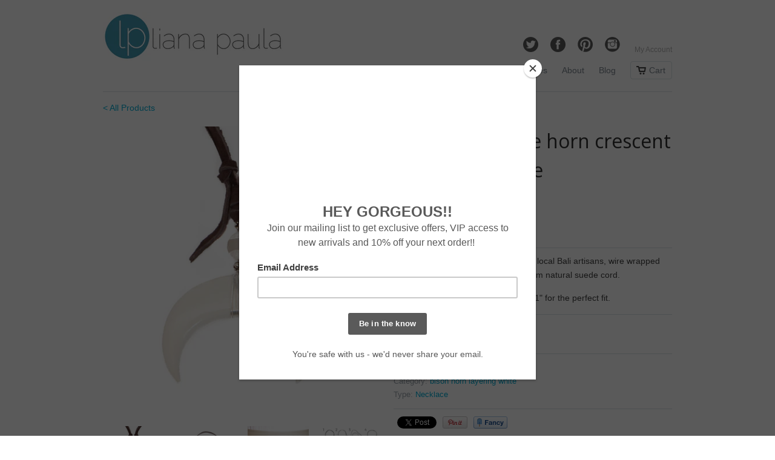

--- FILE ---
content_type: text/html; charset=utf-8
request_url: https://lianapaula.com/products/wynona-double-horn-crescent-on-suede-white
body_size: 14746
content:
<!doctype html>
<html lang="en">  
  <head>
    <meta charset="utf-8">
    <meta http-equiv="cleartype" content="on">
    <meta name="robots" content="index,follow">

    <title>
      
        &#39;wynona&#39; double horn crescent on suede - white
        
        
        | Liana Paula
      
    </title>
        
    
      <meta name="description" content="large double horn crescent pendant suspended from natural suede cord." />
    

    
      <meta name="twitter:card" content="summary">
      <meta name="twitter:site" content="@lianapjewelry">
      <meta name="twitter:creator" content="@lianapjewelry">
    

    
      <meta property="og:url" content="https://lianapaula.com/products/wynona-double-horn-crescent-on-suede-white" />
      <meta property="og:title" content="&#39;wynona&#39; double horn crescent on suede - white" />
      <meta property="og:description" content="large double horn crescent pendant suspended from natural suede cord." />
      <meta property="og:image" content="//lianapaula.com/cdn/shop/products/white-crescent-leather-cropped_medium.jpg?v=1480339076" />
      <meta property="og:type" content="product" />
      <meta property="og:price:amount" content="129.00" />
      <meta property="og:price:currency" content="USD" />
      <meta property="og:availability" content="instock" />
    
    
    <meta property="og:site_name" content="Liana Paula" />
    <meta name="author" content="Liana Paula">

    <!-- Mobile Specific Metas -->
    <meta name="HandheldFriendly" content="True">
    <meta name="MobileOptimized" content="320">
    <meta name="viewport" content="width=device-width, initial-scale=1, maximum-scale=1"> 

    <!-- Stylesheets -->
    <link href="//lianapaula.com/cdn/shop/t/2/assets/styles.css?v=35704961025598613891674755368" rel="stylesheet" type="text/css" media="all" />
    <!--[if lte IE 8]>
      <link href="//lianapaula.com/cdn/shop/t/2/assets/ie.css?v=1377029169" rel="stylesheet" type="text/css" media="all" />
    <![endif]-->
      
    <!-- Icons -->
    <link rel="shortcut icon" type="image/x-icon" href="//lianapaula.com/cdn/shop/t/2/assets/favicon.png?v=1377904538">
    <link rel="canonical" href="https://lianapaula.com/products/wynona-double-horn-crescent-on-suede-white" />

    <!-- Custom Fonts -->
    <link href='//fonts.googleapis.com/css?family=.|Open+Sans:light,normal,bold|Open+Sans:light,normal,bold|' rel='stylesheet' type='text/css'>
    
    
      
    <!-- jQuery and jQuery fallback -->
    <script src="//ajax.googleapis.com/ajax/libs/jquery/1.8.3/jquery.min.js"></script>
    <script>window.jQuery || document.write("<script src='//lianapaula.com/cdn/shop/t/2/assets/jquery-1.8.3.min.js?v=1377029170'>\x3C/script>")</script>
    <script src="//lianapaula.com/cdn/shop/t/2/assets/app.js?v=130251896850878309831454454420" type="text/javascript"></script>
    
    <script src="//lianapaula.com/cdn/shopifycloud/storefront/assets/themes_support/option_selection-b017cd28.js" type="text/javascript"></script>        
    <script>window.performance && window.performance.mark && window.performance.mark('shopify.content_for_header.start');</script><meta id="shopify-digital-wallet" name="shopify-digital-wallet" content="/2587637/digital_wallets/dialog">
<meta name="shopify-checkout-api-token" content="4ea9763a9c178948368d57059eeeb3b0">
<meta id="in-context-paypal-metadata" data-shop-id="2587637" data-venmo-supported="true" data-environment="production" data-locale="en_US" data-paypal-v4="true" data-currency="USD">
<link rel="alternate" type="application/json+oembed" href="https://lianapaula.com/products/wynona-double-horn-crescent-on-suede-white.oembed">
<script async="async" src="/checkouts/internal/preloads.js?locale=en-US"></script>
<link rel="preconnect" href="https://shop.app" crossorigin="anonymous">
<script async="async" src="https://shop.app/checkouts/internal/preloads.js?locale=en-US&shop_id=2587637" crossorigin="anonymous"></script>
<script id="shopify-features" type="application/json">{"accessToken":"4ea9763a9c178948368d57059eeeb3b0","betas":["rich-media-storefront-analytics"],"domain":"lianapaula.com","predictiveSearch":true,"shopId":2587637,"locale":"en"}</script>
<script>var Shopify = Shopify || {};
Shopify.shop = "lianapaula.myshopify.com";
Shopify.locale = "en";
Shopify.currency = {"active":"USD","rate":"1.0"};
Shopify.country = "US";
Shopify.theme = {"name":"Mobilia","id":4718693,"schema_name":null,"schema_version":null,"theme_store_id":464,"role":"main"};
Shopify.theme.handle = "null";
Shopify.theme.style = {"id":null,"handle":null};
Shopify.cdnHost = "lianapaula.com/cdn";
Shopify.routes = Shopify.routes || {};
Shopify.routes.root = "/";</script>
<script type="module">!function(o){(o.Shopify=o.Shopify||{}).modules=!0}(window);</script>
<script>!function(o){function n(){var o=[];function n(){o.push(Array.prototype.slice.apply(arguments))}return n.q=o,n}var t=o.Shopify=o.Shopify||{};t.loadFeatures=n(),t.autoloadFeatures=n()}(window);</script>
<script>
  window.ShopifyPay = window.ShopifyPay || {};
  window.ShopifyPay.apiHost = "shop.app\/pay";
  window.ShopifyPay.redirectState = null;
</script>
<script id="shop-js-analytics" type="application/json">{"pageType":"product"}</script>
<script defer="defer" async type="module" src="//lianapaula.com/cdn/shopifycloud/shop-js/modules/v2/client.init-shop-cart-sync_IZsNAliE.en.esm.js"></script>
<script defer="defer" async type="module" src="//lianapaula.com/cdn/shopifycloud/shop-js/modules/v2/chunk.common_0OUaOowp.esm.js"></script>
<script type="module">
  await import("//lianapaula.com/cdn/shopifycloud/shop-js/modules/v2/client.init-shop-cart-sync_IZsNAliE.en.esm.js");
await import("//lianapaula.com/cdn/shopifycloud/shop-js/modules/v2/chunk.common_0OUaOowp.esm.js");

  window.Shopify.SignInWithShop?.initShopCartSync?.({"fedCMEnabled":true,"windoidEnabled":true});

</script>
<script>
  window.Shopify = window.Shopify || {};
  if (!window.Shopify.featureAssets) window.Shopify.featureAssets = {};
  window.Shopify.featureAssets['shop-js'] = {"shop-cart-sync":["modules/v2/client.shop-cart-sync_DLOhI_0X.en.esm.js","modules/v2/chunk.common_0OUaOowp.esm.js"],"init-fed-cm":["modules/v2/client.init-fed-cm_C6YtU0w6.en.esm.js","modules/v2/chunk.common_0OUaOowp.esm.js"],"shop-button":["modules/v2/client.shop-button_BCMx7GTG.en.esm.js","modules/v2/chunk.common_0OUaOowp.esm.js"],"shop-cash-offers":["modules/v2/client.shop-cash-offers_BT26qb5j.en.esm.js","modules/v2/chunk.common_0OUaOowp.esm.js","modules/v2/chunk.modal_CGo_dVj3.esm.js"],"init-windoid":["modules/v2/client.init-windoid_B9PkRMql.en.esm.js","modules/v2/chunk.common_0OUaOowp.esm.js"],"init-shop-email-lookup-coordinator":["modules/v2/client.init-shop-email-lookup-coordinator_DZkqjsbU.en.esm.js","modules/v2/chunk.common_0OUaOowp.esm.js"],"shop-toast-manager":["modules/v2/client.shop-toast-manager_Di2EnuM7.en.esm.js","modules/v2/chunk.common_0OUaOowp.esm.js"],"shop-login-button":["modules/v2/client.shop-login-button_BtqW_SIO.en.esm.js","modules/v2/chunk.common_0OUaOowp.esm.js","modules/v2/chunk.modal_CGo_dVj3.esm.js"],"avatar":["modules/v2/client.avatar_BTnouDA3.en.esm.js"],"pay-button":["modules/v2/client.pay-button_CWa-C9R1.en.esm.js","modules/v2/chunk.common_0OUaOowp.esm.js"],"init-shop-cart-sync":["modules/v2/client.init-shop-cart-sync_IZsNAliE.en.esm.js","modules/v2/chunk.common_0OUaOowp.esm.js"],"init-customer-accounts":["modules/v2/client.init-customer-accounts_DenGwJTU.en.esm.js","modules/v2/client.shop-login-button_BtqW_SIO.en.esm.js","modules/v2/chunk.common_0OUaOowp.esm.js","modules/v2/chunk.modal_CGo_dVj3.esm.js"],"init-shop-for-new-customer-accounts":["modules/v2/client.init-shop-for-new-customer-accounts_JdHXxpS9.en.esm.js","modules/v2/client.shop-login-button_BtqW_SIO.en.esm.js","modules/v2/chunk.common_0OUaOowp.esm.js","modules/v2/chunk.modal_CGo_dVj3.esm.js"],"init-customer-accounts-sign-up":["modules/v2/client.init-customer-accounts-sign-up_D6__K_p8.en.esm.js","modules/v2/client.shop-login-button_BtqW_SIO.en.esm.js","modules/v2/chunk.common_0OUaOowp.esm.js","modules/v2/chunk.modal_CGo_dVj3.esm.js"],"checkout-modal":["modules/v2/client.checkout-modal_C_ZQDY6s.en.esm.js","modules/v2/chunk.common_0OUaOowp.esm.js","modules/v2/chunk.modal_CGo_dVj3.esm.js"],"shop-follow-button":["modules/v2/client.shop-follow-button_XetIsj8l.en.esm.js","modules/v2/chunk.common_0OUaOowp.esm.js","modules/v2/chunk.modal_CGo_dVj3.esm.js"],"lead-capture":["modules/v2/client.lead-capture_DvA72MRN.en.esm.js","modules/v2/chunk.common_0OUaOowp.esm.js","modules/v2/chunk.modal_CGo_dVj3.esm.js"],"shop-login":["modules/v2/client.shop-login_ClXNxyh6.en.esm.js","modules/v2/chunk.common_0OUaOowp.esm.js","modules/v2/chunk.modal_CGo_dVj3.esm.js"],"payment-terms":["modules/v2/client.payment-terms_CNlwjfZz.en.esm.js","modules/v2/chunk.common_0OUaOowp.esm.js","modules/v2/chunk.modal_CGo_dVj3.esm.js"]};
</script>
<script>(function() {
  var isLoaded = false;
  function asyncLoad() {
    if (isLoaded) return;
    isLoaded = true;
    var urls = ["https:\/\/chimpstatic.com\/mcjs-connected\/js\/users\/48632053b67d89efdfa339a60\/0c5657a1bd93b8f28b4910bf3.js?shop=lianapaula.myshopify.com"];
    for (var i = 0; i < urls.length; i++) {
      var s = document.createElement('script');
      s.type = 'text/javascript';
      s.async = true;
      s.src = urls[i];
      var x = document.getElementsByTagName('script')[0];
      x.parentNode.insertBefore(s, x);
    }
  };
  if(window.attachEvent) {
    window.attachEvent('onload', asyncLoad);
  } else {
    window.addEventListener('load', asyncLoad, false);
  }
})();</script>
<script id="__st">var __st={"a":2587637,"offset":-28800,"reqid":"36ba8a35-28c0-462d-9bde-12829309ee04-1768357492","pageurl":"lianapaula.com\/products\/wynona-double-horn-crescent-on-suede-white","u":"44f9175a6a6f","p":"product","rtyp":"product","rid":8321899985};</script>
<script>window.ShopifyPaypalV4VisibilityTracking = true;</script>
<script id="captcha-bootstrap">!function(){'use strict';const t='contact',e='account',n='new_comment',o=[[t,t],['blogs',n],['comments',n],[t,'customer']],c=[[e,'customer_login'],[e,'guest_login'],[e,'recover_customer_password'],[e,'create_customer']],r=t=>t.map((([t,e])=>`form[action*='/${t}']:not([data-nocaptcha='true']) input[name='form_type'][value='${e}']`)).join(','),a=t=>()=>t?[...document.querySelectorAll(t)].map((t=>t.form)):[];function s(){const t=[...o],e=r(t);return a(e)}const i='password',u='form_key',d=['recaptcha-v3-token','g-recaptcha-response','h-captcha-response',i],f=()=>{try{return window.sessionStorage}catch{return}},m='__shopify_v',_=t=>t.elements[u];function p(t,e,n=!1){try{const o=window.sessionStorage,c=JSON.parse(o.getItem(e)),{data:r}=function(t){const{data:e,action:n}=t;return t[m]||n?{data:e,action:n}:{data:t,action:n}}(c);for(const[e,n]of Object.entries(r))t.elements[e]&&(t.elements[e].value=n);n&&o.removeItem(e)}catch(o){console.error('form repopulation failed',{error:o})}}const l='form_type',E='cptcha';function T(t){t.dataset[E]=!0}const w=window,h=w.document,L='Shopify',v='ce_forms',y='captcha';let A=!1;((t,e)=>{const n=(g='f06e6c50-85a8-45c8-87d0-21a2b65856fe',I='https://cdn.shopify.com/shopifycloud/storefront-forms-hcaptcha/ce_storefront_forms_captcha_hcaptcha.v1.5.2.iife.js',D={infoText:'Protected by hCaptcha',privacyText:'Privacy',termsText:'Terms'},(t,e,n)=>{const o=w[L][v],c=o.bindForm;if(c)return c(t,g,e,D).then(n);var r;o.q.push([[t,g,e,D],n]),r=I,A||(h.body.append(Object.assign(h.createElement('script'),{id:'captcha-provider',async:!0,src:r})),A=!0)});var g,I,D;w[L]=w[L]||{},w[L][v]=w[L][v]||{},w[L][v].q=[],w[L][y]=w[L][y]||{},w[L][y].protect=function(t,e){n(t,void 0,e),T(t)},Object.freeze(w[L][y]),function(t,e,n,w,h,L){const[v,y,A,g]=function(t,e,n){const i=e?o:[],u=t?c:[],d=[...i,...u],f=r(d),m=r(i),_=r(d.filter((([t,e])=>n.includes(e))));return[a(f),a(m),a(_),s()]}(w,h,L),I=t=>{const e=t.target;return e instanceof HTMLFormElement?e:e&&e.form},D=t=>v().includes(t);t.addEventListener('submit',(t=>{const e=I(t);if(!e)return;const n=D(e)&&!e.dataset.hcaptchaBound&&!e.dataset.recaptchaBound,o=_(e),c=g().includes(e)&&(!o||!o.value);(n||c)&&t.preventDefault(),c&&!n&&(function(t){try{if(!f())return;!function(t){const e=f();if(!e)return;const n=_(t);if(!n)return;const o=n.value;o&&e.removeItem(o)}(t);const e=Array.from(Array(32),(()=>Math.random().toString(36)[2])).join('');!function(t,e){_(t)||t.append(Object.assign(document.createElement('input'),{type:'hidden',name:u})),t.elements[u].value=e}(t,e),function(t,e){const n=f();if(!n)return;const o=[...t.querySelectorAll(`input[type='${i}']`)].map((({name:t})=>t)),c=[...d,...o],r={};for(const[a,s]of new FormData(t).entries())c.includes(a)||(r[a]=s);n.setItem(e,JSON.stringify({[m]:1,action:t.action,data:r}))}(t,e)}catch(e){console.error('failed to persist form',e)}}(e),e.submit())}));const S=(t,e)=>{t&&!t.dataset[E]&&(n(t,e.some((e=>e===t))),T(t))};for(const o of['focusin','change'])t.addEventListener(o,(t=>{const e=I(t);D(e)&&S(e,y())}));const B=e.get('form_key'),M=e.get(l),P=B&&M;t.addEventListener('DOMContentLoaded',(()=>{const t=y();if(P)for(const e of t)e.elements[l].value===M&&p(e,B);[...new Set([...A(),...v().filter((t=>'true'===t.dataset.shopifyCaptcha))])].forEach((e=>S(e,t)))}))}(h,new URLSearchParams(w.location.search),n,t,e,['guest_login'])})(!0,!0)}();</script>
<script integrity="sha256-4kQ18oKyAcykRKYeNunJcIwy7WH5gtpwJnB7kiuLZ1E=" data-source-attribution="shopify.loadfeatures" defer="defer" src="//lianapaula.com/cdn/shopifycloud/storefront/assets/storefront/load_feature-a0a9edcb.js" crossorigin="anonymous"></script>
<script crossorigin="anonymous" defer="defer" src="//lianapaula.com/cdn/shopifycloud/storefront/assets/shopify_pay/storefront-65b4c6d7.js?v=20250812"></script>
<script data-source-attribution="shopify.dynamic_checkout.dynamic.init">var Shopify=Shopify||{};Shopify.PaymentButton=Shopify.PaymentButton||{isStorefrontPortableWallets:!0,init:function(){window.Shopify.PaymentButton.init=function(){};var t=document.createElement("script");t.src="https://lianapaula.com/cdn/shopifycloud/portable-wallets/latest/portable-wallets.en.js",t.type="module",document.head.appendChild(t)}};
</script>
<script data-source-attribution="shopify.dynamic_checkout.buyer_consent">
  function portableWalletsHideBuyerConsent(e){var t=document.getElementById("shopify-buyer-consent"),n=document.getElementById("shopify-subscription-policy-button");t&&n&&(t.classList.add("hidden"),t.setAttribute("aria-hidden","true"),n.removeEventListener("click",e))}function portableWalletsShowBuyerConsent(e){var t=document.getElementById("shopify-buyer-consent"),n=document.getElementById("shopify-subscription-policy-button");t&&n&&(t.classList.remove("hidden"),t.removeAttribute("aria-hidden"),n.addEventListener("click",e))}window.Shopify?.PaymentButton&&(window.Shopify.PaymentButton.hideBuyerConsent=portableWalletsHideBuyerConsent,window.Shopify.PaymentButton.showBuyerConsent=portableWalletsShowBuyerConsent);
</script>
<script data-source-attribution="shopify.dynamic_checkout.cart.bootstrap">document.addEventListener("DOMContentLoaded",(function(){function t(){return document.querySelector("shopify-accelerated-checkout-cart, shopify-accelerated-checkout")}if(t())Shopify.PaymentButton.init();else{new MutationObserver((function(e,n){t()&&(Shopify.PaymentButton.init(),n.disconnect())})).observe(document.body,{childList:!0,subtree:!0})}}));
</script>
<link id="shopify-accelerated-checkout-styles" rel="stylesheet" media="screen" href="https://lianapaula.com/cdn/shopifycloud/portable-wallets/latest/accelerated-checkout-backwards-compat.css" crossorigin="anonymous">
<style id="shopify-accelerated-checkout-cart">
        #shopify-buyer-consent {
  margin-top: 1em;
  display: inline-block;
  width: 100%;
}

#shopify-buyer-consent.hidden {
  display: none;
}

#shopify-subscription-policy-button {
  background: none;
  border: none;
  padding: 0;
  text-decoration: underline;
  font-size: inherit;
  cursor: pointer;
}

#shopify-subscription-policy-button::before {
  box-shadow: none;
}

      </style>

<script>window.performance && window.performance.mark && window.performance.mark('shopify.content_for_header.end');</script>
    
    <!-- Facebook Pixel Code -->
    <script>
	!function(f,b,e,v,n,t,s){if(f.fbq)return;n=f.fbq=function(){n.callMethod?
    n.callMethod.apply(n,arguments):n.queue.push(arguments)};if(!f._fbq)f._fbq=n;
    n.push=n;n.loaded=!0;n.version='2.0';n.queue=[];t=b.createElement(e);t.async=!0;
    t.src=v;s=b.getElementsByTagName(e)[0];s.parentNode.insertBefore(t,s)}(window,
    document,'script','//connect.facebook.net/en_US/fbevents.js');

    fbq('init', '580226018791187');
      fbq('track', "PageView");
    </script>
	<noscript><img height="1" width="1" style="display:none"
	src="https://www.facebook.com/tr?id=580226018791187&ev=PageView&noscript=1"
	/></noscript>
	<!-- End Facebook Pixel Code -->
    
  <link href="https://monorail-edge.shopifysvc.com" rel="dns-prefetch">
<script>(function(){if ("sendBeacon" in navigator && "performance" in window) {try {var session_token_from_headers = performance.getEntriesByType('navigation')[0].serverTiming.find(x => x.name == '_s').description;} catch {var session_token_from_headers = undefined;}var session_cookie_matches = document.cookie.match(/_shopify_s=([^;]*)/);var session_token_from_cookie = session_cookie_matches && session_cookie_matches.length === 2 ? session_cookie_matches[1] : "";var session_token = session_token_from_headers || session_token_from_cookie || "";function handle_abandonment_event(e) {var entries = performance.getEntries().filter(function(entry) {return /monorail-edge.shopifysvc.com/.test(entry.name);});if (!window.abandonment_tracked && entries.length === 0) {window.abandonment_tracked = true;var currentMs = Date.now();var navigation_start = performance.timing.navigationStart;var payload = {shop_id: 2587637,url: window.location.href,navigation_start,duration: currentMs - navigation_start,session_token,page_type: "product"};window.navigator.sendBeacon("https://monorail-edge.shopifysvc.com/v1/produce", JSON.stringify({schema_id: "online_store_buyer_site_abandonment/1.1",payload: payload,metadata: {event_created_at_ms: currentMs,event_sent_at_ms: currentMs}}));}}window.addEventListener('pagehide', handle_abandonment_event);}}());</script>
<script id="web-pixels-manager-setup">(function e(e,d,r,n,o){if(void 0===o&&(o={}),!Boolean(null===(a=null===(i=window.Shopify)||void 0===i?void 0:i.analytics)||void 0===a?void 0:a.replayQueue)){var i,a;window.Shopify=window.Shopify||{};var t=window.Shopify;t.analytics=t.analytics||{};var s=t.analytics;s.replayQueue=[],s.publish=function(e,d,r){return s.replayQueue.push([e,d,r]),!0};try{self.performance.mark("wpm:start")}catch(e){}var l=function(){var e={modern:/Edge?\/(1{2}[4-9]|1[2-9]\d|[2-9]\d{2}|\d{4,})\.\d+(\.\d+|)|Firefox\/(1{2}[4-9]|1[2-9]\d|[2-9]\d{2}|\d{4,})\.\d+(\.\d+|)|Chrom(ium|e)\/(9{2}|\d{3,})\.\d+(\.\d+|)|(Maci|X1{2}).+ Version\/(15\.\d+|(1[6-9]|[2-9]\d|\d{3,})\.\d+)([,.]\d+|)( \(\w+\)|)( Mobile\/\w+|) Safari\/|Chrome.+OPR\/(9{2}|\d{3,})\.\d+\.\d+|(CPU[ +]OS|iPhone[ +]OS|CPU[ +]iPhone|CPU IPhone OS|CPU iPad OS)[ +]+(15[._]\d+|(1[6-9]|[2-9]\d|\d{3,})[._]\d+)([._]\d+|)|Android:?[ /-](13[3-9]|1[4-9]\d|[2-9]\d{2}|\d{4,})(\.\d+|)(\.\d+|)|Android.+Firefox\/(13[5-9]|1[4-9]\d|[2-9]\d{2}|\d{4,})\.\d+(\.\d+|)|Android.+Chrom(ium|e)\/(13[3-9]|1[4-9]\d|[2-9]\d{2}|\d{4,})\.\d+(\.\d+|)|SamsungBrowser\/([2-9]\d|\d{3,})\.\d+/,legacy:/Edge?\/(1[6-9]|[2-9]\d|\d{3,})\.\d+(\.\d+|)|Firefox\/(5[4-9]|[6-9]\d|\d{3,})\.\d+(\.\d+|)|Chrom(ium|e)\/(5[1-9]|[6-9]\d|\d{3,})\.\d+(\.\d+|)([\d.]+$|.*Safari\/(?![\d.]+ Edge\/[\d.]+$))|(Maci|X1{2}).+ Version\/(10\.\d+|(1[1-9]|[2-9]\d|\d{3,})\.\d+)([,.]\d+|)( \(\w+\)|)( Mobile\/\w+|) Safari\/|Chrome.+OPR\/(3[89]|[4-9]\d|\d{3,})\.\d+\.\d+|(CPU[ +]OS|iPhone[ +]OS|CPU[ +]iPhone|CPU IPhone OS|CPU iPad OS)[ +]+(10[._]\d+|(1[1-9]|[2-9]\d|\d{3,})[._]\d+)([._]\d+|)|Android:?[ /-](13[3-9]|1[4-9]\d|[2-9]\d{2}|\d{4,})(\.\d+|)(\.\d+|)|Mobile Safari.+OPR\/([89]\d|\d{3,})\.\d+\.\d+|Android.+Firefox\/(13[5-9]|1[4-9]\d|[2-9]\d{2}|\d{4,})\.\d+(\.\d+|)|Android.+Chrom(ium|e)\/(13[3-9]|1[4-9]\d|[2-9]\d{2}|\d{4,})\.\d+(\.\d+|)|Android.+(UC? ?Browser|UCWEB|U3)[ /]?(15\.([5-9]|\d{2,})|(1[6-9]|[2-9]\d|\d{3,})\.\d+)\.\d+|SamsungBrowser\/(5\.\d+|([6-9]|\d{2,})\.\d+)|Android.+MQ{2}Browser\/(14(\.(9|\d{2,})|)|(1[5-9]|[2-9]\d|\d{3,})(\.\d+|))(\.\d+|)|K[Aa][Ii]OS\/(3\.\d+|([4-9]|\d{2,})\.\d+)(\.\d+|)/},d=e.modern,r=e.legacy,n=navigator.userAgent;return n.match(d)?"modern":n.match(r)?"legacy":"unknown"}(),u="modern"===l?"modern":"legacy",c=(null!=n?n:{modern:"",legacy:""})[u],f=function(e){return[e.baseUrl,"/wpm","/b",e.hashVersion,"modern"===e.buildTarget?"m":"l",".js"].join("")}({baseUrl:d,hashVersion:r,buildTarget:u}),m=function(e){var d=e.version,r=e.bundleTarget,n=e.surface,o=e.pageUrl,i=e.monorailEndpoint;return{emit:function(e){var a=e.status,t=e.errorMsg,s=(new Date).getTime(),l=JSON.stringify({metadata:{event_sent_at_ms:s},events:[{schema_id:"web_pixels_manager_load/3.1",payload:{version:d,bundle_target:r,page_url:o,status:a,surface:n,error_msg:t},metadata:{event_created_at_ms:s}}]});if(!i)return console&&console.warn&&console.warn("[Web Pixels Manager] No Monorail endpoint provided, skipping logging."),!1;try{return self.navigator.sendBeacon.bind(self.navigator)(i,l)}catch(e){}var u=new XMLHttpRequest;try{return u.open("POST",i,!0),u.setRequestHeader("Content-Type","text/plain"),u.send(l),!0}catch(e){return console&&console.warn&&console.warn("[Web Pixels Manager] Got an unhandled error while logging to Monorail."),!1}}}}({version:r,bundleTarget:l,surface:e.surface,pageUrl:self.location.href,monorailEndpoint:e.monorailEndpoint});try{o.browserTarget=l,function(e){var d=e.src,r=e.async,n=void 0===r||r,o=e.onload,i=e.onerror,a=e.sri,t=e.scriptDataAttributes,s=void 0===t?{}:t,l=document.createElement("script"),u=document.querySelector("head"),c=document.querySelector("body");if(l.async=n,l.src=d,a&&(l.integrity=a,l.crossOrigin="anonymous"),s)for(var f in s)if(Object.prototype.hasOwnProperty.call(s,f))try{l.dataset[f]=s[f]}catch(e){}if(o&&l.addEventListener("load",o),i&&l.addEventListener("error",i),u)u.appendChild(l);else{if(!c)throw new Error("Did not find a head or body element to append the script");c.appendChild(l)}}({src:f,async:!0,onload:function(){if(!function(){var e,d;return Boolean(null===(d=null===(e=window.Shopify)||void 0===e?void 0:e.analytics)||void 0===d?void 0:d.initialized)}()){var d=window.webPixelsManager.init(e)||void 0;if(d){var r=window.Shopify.analytics;r.replayQueue.forEach((function(e){var r=e[0],n=e[1],o=e[2];d.publishCustomEvent(r,n,o)})),r.replayQueue=[],r.publish=d.publishCustomEvent,r.visitor=d.visitor,r.initialized=!0}}},onerror:function(){return m.emit({status:"failed",errorMsg:"".concat(f," has failed to load")})},sri:function(e){var d=/^sha384-[A-Za-z0-9+/=]+$/;return"string"==typeof e&&d.test(e)}(c)?c:"",scriptDataAttributes:o}),m.emit({status:"loading"})}catch(e){m.emit({status:"failed",errorMsg:(null==e?void 0:e.message)||"Unknown error"})}}})({shopId: 2587637,storefrontBaseUrl: "https://lianapaula.com",extensionsBaseUrl: "https://extensions.shopifycdn.com/cdn/shopifycloud/web-pixels-manager",monorailEndpoint: "https://monorail-edge.shopifysvc.com/unstable/produce_batch",surface: "storefront-renderer",enabledBetaFlags: ["2dca8a86","a0d5f9d2"],webPixelsConfigList: [{"id":"95223958","eventPayloadVersion":"v1","runtimeContext":"LAX","scriptVersion":"1","type":"CUSTOM","privacyPurposes":["ANALYTICS"],"name":"Google Analytics tag (migrated)"},{"id":"shopify-app-pixel","configuration":"{}","eventPayloadVersion":"v1","runtimeContext":"STRICT","scriptVersion":"0450","apiClientId":"shopify-pixel","type":"APP","privacyPurposes":["ANALYTICS","MARKETING"]},{"id":"shopify-custom-pixel","eventPayloadVersion":"v1","runtimeContext":"LAX","scriptVersion":"0450","apiClientId":"shopify-pixel","type":"CUSTOM","privacyPurposes":["ANALYTICS","MARKETING"]}],isMerchantRequest: false,initData: {"shop":{"name":"Liana Paula","paymentSettings":{"currencyCode":"USD"},"myshopifyDomain":"lianapaula.myshopify.com","countryCode":"US","storefrontUrl":"https:\/\/lianapaula.com"},"customer":null,"cart":null,"checkout":null,"productVariants":[{"price":{"amount":129.0,"currencyCode":"USD"},"product":{"title":"'wynona' double horn crescent on suede - white","vendor":"LianaPaula","id":"8321899985","untranslatedTitle":"'wynona' double horn crescent on suede - white","url":"\/products\/wynona-double-horn-crescent-on-suede-white","type":"Necklace"},"id":"27860944017","image":{"src":"\/\/lianapaula.com\/cdn\/shop\/products\/white-crescent-leather-cropped.jpg?v=1480339076"},"sku":"","title":"Default Title","untranslatedTitle":"Default Title"}],"purchasingCompany":null},},"https://lianapaula.com/cdn","7cecd0b6w90c54c6cpe92089d5m57a67346",{"modern":"","legacy":""},{"shopId":"2587637","storefrontBaseUrl":"https:\/\/lianapaula.com","extensionBaseUrl":"https:\/\/extensions.shopifycdn.com\/cdn\/shopifycloud\/web-pixels-manager","surface":"storefront-renderer","enabledBetaFlags":"[\"2dca8a86\", \"a0d5f9d2\"]","isMerchantRequest":"false","hashVersion":"7cecd0b6w90c54c6cpe92089d5m57a67346","publish":"custom","events":"[[\"page_viewed\",{}],[\"product_viewed\",{\"productVariant\":{\"price\":{\"amount\":129.0,\"currencyCode\":\"USD\"},\"product\":{\"title\":\"'wynona' double horn crescent on suede - white\",\"vendor\":\"LianaPaula\",\"id\":\"8321899985\",\"untranslatedTitle\":\"'wynona' double horn crescent on suede - white\",\"url\":\"\/products\/wynona-double-horn-crescent-on-suede-white\",\"type\":\"Necklace\"},\"id\":\"27860944017\",\"image\":{\"src\":\"\/\/lianapaula.com\/cdn\/shop\/products\/white-crescent-leather-cropped.jpg?v=1480339076\"},\"sku\":\"\",\"title\":\"Default Title\",\"untranslatedTitle\":\"Default Title\"}}]]"});</script><script>
  window.ShopifyAnalytics = window.ShopifyAnalytics || {};
  window.ShopifyAnalytics.meta = window.ShopifyAnalytics.meta || {};
  window.ShopifyAnalytics.meta.currency = 'USD';
  var meta = {"product":{"id":8321899985,"gid":"gid:\/\/shopify\/Product\/8321899985","vendor":"LianaPaula","type":"Necklace","handle":"wynona-double-horn-crescent-on-suede-white","variants":[{"id":27860944017,"price":12900,"name":"'wynona' double horn crescent on suede - white","public_title":null,"sku":""}],"remote":false},"page":{"pageType":"product","resourceType":"product","resourceId":8321899985,"requestId":"36ba8a35-28c0-462d-9bde-12829309ee04-1768357492"}};
  for (var attr in meta) {
    window.ShopifyAnalytics.meta[attr] = meta[attr];
  }
</script>
<script class="analytics">
  (function () {
    var customDocumentWrite = function(content) {
      var jquery = null;

      if (window.jQuery) {
        jquery = window.jQuery;
      } else if (window.Checkout && window.Checkout.$) {
        jquery = window.Checkout.$;
      }

      if (jquery) {
        jquery('body').append(content);
      }
    };

    var hasLoggedConversion = function(token) {
      if (token) {
        return document.cookie.indexOf('loggedConversion=' + token) !== -1;
      }
      return false;
    }

    var setCookieIfConversion = function(token) {
      if (token) {
        var twoMonthsFromNow = new Date(Date.now());
        twoMonthsFromNow.setMonth(twoMonthsFromNow.getMonth() + 2);

        document.cookie = 'loggedConversion=' + token + '; expires=' + twoMonthsFromNow;
      }
    }

    var trekkie = window.ShopifyAnalytics.lib = window.trekkie = window.trekkie || [];
    if (trekkie.integrations) {
      return;
    }
    trekkie.methods = [
      'identify',
      'page',
      'ready',
      'track',
      'trackForm',
      'trackLink'
    ];
    trekkie.factory = function(method) {
      return function() {
        var args = Array.prototype.slice.call(arguments);
        args.unshift(method);
        trekkie.push(args);
        return trekkie;
      };
    };
    for (var i = 0; i < trekkie.methods.length; i++) {
      var key = trekkie.methods[i];
      trekkie[key] = trekkie.factory(key);
    }
    trekkie.load = function(config) {
      trekkie.config = config || {};
      trekkie.config.initialDocumentCookie = document.cookie;
      var first = document.getElementsByTagName('script')[0];
      var script = document.createElement('script');
      script.type = 'text/javascript';
      script.onerror = function(e) {
        var scriptFallback = document.createElement('script');
        scriptFallback.type = 'text/javascript';
        scriptFallback.onerror = function(error) {
                var Monorail = {
      produce: function produce(monorailDomain, schemaId, payload) {
        var currentMs = new Date().getTime();
        var event = {
          schema_id: schemaId,
          payload: payload,
          metadata: {
            event_created_at_ms: currentMs,
            event_sent_at_ms: currentMs
          }
        };
        return Monorail.sendRequest("https://" + monorailDomain + "/v1/produce", JSON.stringify(event));
      },
      sendRequest: function sendRequest(endpointUrl, payload) {
        // Try the sendBeacon API
        if (window && window.navigator && typeof window.navigator.sendBeacon === 'function' && typeof window.Blob === 'function' && !Monorail.isIos12()) {
          var blobData = new window.Blob([payload], {
            type: 'text/plain'
          });

          if (window.navigator.sendBeacon(endpointUrl, blobData)) {
            return true;
          } // sendBeacon was not successful

        } // XHR beacon

        var xhr = new XMLHttpRequest();

        try {
          xhr.open('POST', endpointUrl);
          xhr.setRequestHeader('Content-Type', 'text/plain');
          xhr.send(payload);
        } catch (e) {
          console.log(e);
        }

        return false;
      },
      isIos12: function isIos12() {
        return window.navigator.userAgent.lastIndexOf('iPhone; CPU iPhone OS 12_') !== -1 || window.navigator.userAgent.lastIndexOf('iPad; CPU OS 12_') !== -1;
      }
    };
    Monorail.produce('monorail-edge.shopifysvc.com',
      'trekkie_storefront_load_errors/1.1',
      {shop_id: 2587637,
      theme_id: 4718693,
      app_name: "storefront",
      context_url: window.location.href,
      source_url: "//lianapaula.com/cdn/s/trekkie.storefront.55c6279c31a6628627b2ba1c5ff367020da294e2.min.js"});

        };
        scriptFallback.async = true;
        scriptFallback.src = '//lianapaula.com/cdn/s/trekkie.storefront.55c6279c31a6628627b2ba1c5ff367020da294e2.min.js';
        first.parentNode.insertBefore(scriptFallback, first);
      };
      script.async = true;
      script.src = '//lianapaula.com/cdn/s/trekkie.storefront.55c6279c31a6628627b2ba1c5ff367020da294e2.min.js';
      first.parentNode.insertBefore(script, first);
    };
    trekkie.load(
      {"Trekkie":{"appName":"storefront","development":false,"defaultAttributes":{"shopId":2587637,"isMerchantRequest":null,"themeId":4718693,"themeCityHash":"8860691000031501609","contentLanguage":"en","currency":"USD","eventMetadataId":"0404e2ab-3145-4363-b822-dcc1d20bc7df"},"isServerSideCookieWritingEnabled":true,"monorailRegion":"shop_domain","enabledBetaFlags":["65f19447"]},"Session Attribution":{},"S2S":{"facebookCapiEnabled":false,"source":"trekkie-storefront-renderer","apiClientId":580111}}
    );

    var loaded = false;
    trekkie.ready(function() {
      if (loaded) return;
      loaded = true;

      window.ShopifyAnalytics.lib = window.trekkie;

      var originalDocumentWrite = document.write;
      document.write = customDocumentWrite;
      try { window.ShopifyAnalytics.merchantGoogleAnalytics.call(this); } catch(error) {};
      document.write = originalDocumentWrite;

      window.ShopifyAnalytics.lib.page(null,{"pageType":"product","resourceType":"product","resourceId":8321899985,"requestId":"36ba8a35-28c0-462d-9bde-12829309ee04-1768357492","shopifyEmitted":true});

      var match = window.location.pathname.match(/checkouts\/(.+)\/(thank_you|post_purchase)/)
      var token = match? match[1]: undefined;
      if (!hasLoggedConversion(token)) {
        setCookieIfConversion(token);
        window.ShopifyAnalytics.lib.track("Viewed Product",{"currency":"USD","variantId":27860944017,"productId":8321899985,"productGid":"gid:\/\/shopify\/Product\/8321899985","name":"'wynona' double horn crescent on suede - white","price":"129.00","sku":"","brand":"LianaPaula","variant":null,"category":"Necklace","nonInteraction":true,"remote":false},undefined,undefined,{"shopifyEmitted":true});
      window.ShopifyAnalytics.lib.track("monorail:\/\/trekkie_storefront_viewed_product\/1.1",{"currency":"USD","variantId":27860944017,"productId":8321899985,"productGid":"gid:\/\/shopify\/Product\/8321899985","name":"'wynona' double horn crescent on suede - white","price":"129.00","sku":"","brand":"LianaPaula","variant":null,"category":"Necklace","nonInteraction":true,"remote":false,"referer":"https:\/\/lianapaula.com\/products\/wynona-double-horn-crescent-on-suede-white"});
      }
    });


        var eventsListenerScript = document.createElement('script');
        eventsListenerScript.async = true;
        eventsListenerScript.src = "//lianapaula.com/cdn/shopifycloud/storefront/assets/shop_events_listener-3da45d37.js";
        document.getElementsByTagName('head')[0].appendChild(eventsListenerScript);

})();</script>
  <script>
  if (!window.ga || (window.ga && typeof window.ga !== 'function')) {
    window.ga = function ga() {
      (window.ga.q = window.ga.q || []).push(arguments);
      if (window.Shopify && window.Shopify.analytics && typeof window.Shopify.analytics.publish === 'function') {
        window.Shopify.analytics.publish("ga_stub_called", {}, {sendTo: "google_osp_migration"});
      }
      console.error("Shopify's Google Analytics stub called with:", Array.from(arguments), "\nSee https://help.shopify.com/manual/promoting-marketing/pixels/pixel-migration#google for more information.");
    };
    if (window.Shopify && window.Shopify.analytics && typeof window.Shopify.analytics.publish === 'function') {
      window.Shopify.analytics.publish("ga_stub_initialized", {}, {sendTo: "google_osp_migration"});
    }
  }
</script>
<script
  defer
  src="https://lianapaula.com/cdn/shopifycloud/perf-kit/shopify-perf-kit-3.0.3.min.js"
  data-application="storefront-renderer"
  data-shop-id="2587637"
  data-render-region="gcp-us-central1"
  data-page-type="product"
  data-theme-instance-id="4718693"
  data-theme-name=""
  data-theme-version=""
  data-monorail-region="shop_domain"
  data-resource-timing-sampling-rate="10"
  data-shs="true"
  data-shs-beacon="true"
  data-shs-export-with-fetch="true"
  data-shs-logs-sample-rate="1"
  data-shs-beacon-endpoint="https://lianapaula.com/api/collect"
></script>
</head>
  <body>
    <div id="fb-root"></div>
    <script>(function(d, s, id) {
      var js, fjs = d.getElementsByTagName(s)[0];
      if (d.getElementById(id)) return;
      js = d.createElement(s); js.id = id; js.async=true;
      js.src = "//connect.facebook.net/en_US/all.js#xfbml=1&status=0";
      fjs.parentNode.insertBefore(js, fjs);
    }(document, 'script', 'facebook-jssdk'));</script>

    <div class="header">
      <div class="container content"> 
        <div class="sixteen columns header_border">
        <div class="one-third column logo alpha">
          <a href="https://lianapaula.com" title="Liana Paula">
            
              <img src="//lianapaula.com/cdn/shop/t/2/assets/logo.png?v=1377114622" alt="Liana Paula" />
            
          </a>
        </div>
        
        <div class="two-thirds column nav omega">
          <div class="mobile_hidden mobile_menu_container">
            <ul class="top_menu ">
              
                <li>
                    



  
  <!--<div class="social_buttons right">
 
  </div>-->
 <ul class="icons">
              
                <li class="twitter"><a href="http://twitter.com/lianapjewelry" title="Liana Paula on Twitter" rel="me" target="_blank"></a></li>
              
              
              
                <li class="facebook"><a href="https://www.facebook.com/pages/Liana-Paula/1402673823279981" title="Liana Paula on Facebook" rel="me" target="_blank"></a></li>
              
              
              
              
              

              
              
              
                <li class="pinterest"><a href="http://pinterest.com/lianatabacek" title="Liana Paula on Pinterest" rel="me" target="_blank"></a></li>  
              
              
              
              
              
              
              

              
                <li class="instagram"><a href="http://instagram.com/lianapaulajewelry" title="Liana Paula on Instagram" rel="me" target="_blank"></a></li>  
              

              
              
            </ul>


                </li>
              
              
              
                <li>
                  <a href="/account" title="My Account ">My Account</a>
                </li>
                
              
              
            </ul>
            <ul class="main menu">
              
                
                  <li><a href="https://lianapaula.com/pages/hoopswithhope" title="#hoopswithhope" >#hoopswithhope</a></li>
                
              
                
                  <li><a href="/" title="Home" >Home</a></li>
                
              
                
                  <li><a href="/collections/all" title="Shop"  >Shop 
                    <span class="arrow">▾</span></a> 
                    <ul>
                      
                        
                          <li><a href="/collections/all" title="All Products">All Products</a></li>
                        
                      
                        
                          <li><a href="http://lianapaula.com/collections/types?q=Necklace" title="Necklaces">Necklaces</a></li>
                        
                      
                        
                          <li><a href="http://lianapaula.com/collections/types?q=Earrings" title="Earrings">Earrings</a></li>
                        
                      
                        
                          <li><a href="http://lianapaula.com/collections/types?q=Bracelet" title="Bracelets">Bracelets</a></li>
                        
                      
                        
                          <li><a href="https://lianapaula.com/collections/types?q=Body%20Chains" title="Body Chains">Body Chains</a></li>
                        
                      
                        
                          <li><a href="https://lianapaula.com/collections/types?q=Gift%20Card" title="Gift Cards">Gift Cards</a></li>
                        
                      
                        
                          <li><a href="/collections/under-50" title="Under $50">Under $50</a></li>
                        
                      
                        
                          <li><a href="/collections/under-100" title="Under $100">Under $100</a></li>
                        
                      
                    </ul>
                  </li>
                
              
                
                  <li><a href="/pages/retailers" title="Stores" >Stores</a></li>
                
              
                
                  <li><a href="/pages/about-us" title="About" >About</a></li>
                
              
                
                  <li><a href="/blogs/fashiontrends" title="Blog" >Blog</a></li>
                
              
            </ul>
          </div>
          <ul class="nav_buttons menu">
            <li class="navicon_button">
              <a href="#" class="navicon" title="View Menu">Menu</a>
            </li>
            <li>
              <a href="/cart" class="cart " title="Shopping Cart">Cart</a>
            </li>
          </ul>
        </div>

        
      </div>
    </div>
    </div>
    
    <div class="toggle_menu nav">
      <ul class="mobile_menu">
        <li>
          <form class="search" action="/search">
            <input type="hidden" name="type" value="article,product" />
            <input type="text" name="q" class="search_box" placeholder="Search..." value="" />
          </form>
        </li>
        
          
            <li ><a href="https://lianapaula.com/pages/hoopswithhope" title="#hoopswithhope">#hoopswithhope</a></li>
          
        
          
            <li ><a href="/" title="Home">Home</a></li>
          
        
          
            <li ><a href="/collections/all" title="Shop">Shop</a>
              <ul>
                
                  
                    <li ><a href="/collections/all" title="All Products">All Products</a></li>
                  
                
                  
                    <li ><a href="http://lianapaula.com/collections/types?q=Necklace" title="Necklaces">Necklaces</a></li>
                  
                
                  
                    <li ><a href="http://lianapaula.com/collections/types?q=Earrings" title="Earrings">Earrings</a></li>
                  
                
                  
                    <li ><a href="http://lianapaula.com/collections/types?q=Bracelet" title="Bracelets">Bracelets</a></li>
                  
                
                  
                    <li ><a href="https://lianapaula.com/collections/types?q=Body%20Chains" title="Body Chains">Body Chains</a></li>
                  
                
                  
                    <li ><a href="https://lianapaula.com/collections/types?q=Gift%20Card" title="Gift Cards">Gift Cards</a></li>
                  
                
                  
                    <li ><a href="/collections/under-50" title="Under $50">Under $50</a></li>
                  
                
                  
                    <li ><a href="/collections/under-100" title="Under $100">Under $100</a></li>
                  
                
              </ul>
            </li>
          
        
          
            <li ><a href="/pages/retailers" title="Stores">Stores</a></li>
          
        
          
            <li ><a href="/pages/about-us" title="About">About</a></li>
          
        
          
            <li ><a href="/blogs/fashiontrends" title="Blog">Blog</a></li>
          
        
        
        
          <li>
            <a href="/account" title="My Account ">My Account</a>
          </li>
          
        
      </ul>
    </div>  
      
      <div class="fixed_header"></div>

      
        <div class="container main content"> 
      

      
        <div class="sixteen columns">
  <div class="clearfix breadcrumb">
    <div class="right">
        

        
    </div>

    
      <a href="/collections/all" title="All Products">&lt; All Products</a>
    
  </div>
</div>

<div class="sixteen columns" itemscope itemtype="http://data-vocabulary.org/Product" id="product-8321899985">
	<div class="section product_section clearfix">
	  
  	              
       <div class="eight columns alpha">
  <div id="product_slider" class="flexslider">
    <ul class="slides">
      
        <li data-thumb="//lianapaula.com/cdn/shop/products/white-crescent-leather-cropped_large.jpg?v=1480339076" data-title="&#39;wynona&#39; double horn crescent on suede - white">
          
            <a href="//lianapaula.com/cdn/shop/products/white-crescent-leather-cropped.jpg?v=1480339076" class="fancybox" rel="group" title="&#39;wynona&#39; double horn crescent on suede - white">
              <img src="//lianapaula.com/cdn/shop/products/white-crescent-leather-cropped_large.jpg?v=1480339076" alt="&#39;wynona&#39; double horn crescent on suede - white" itemprop="image" data-cloudzoom="zoomImage: '//lianapaula.com/cdn/shop/products/white-crescent-leather-cropped.jpg?v=1480339076', tintColor: '#ffffff'" class="cloudzoom" />
            </a>
          
        </li>
      
        <li data-thumb="//lianapaula.com/cdn/shop/products/white-crescent-leather-short_large.jpg?v=1480339076" data-title="&#39;wynona&#39; double horn crescent on suede - white">
          
            <a href="//lianapaula.com/cdn/shop/products/white-crescent-leather-short.jpg?v=1480339076" class="fancybox" rel="group" title="&#39;wynona&#39; double horn crescent on suede - white">
              <img src="//lianapaula.com/cdn/shop/products/white-crescent-leather-short_large.jpg?v=1480339076" alt="&#39;wynona&#39; double horn crescent on suede - white" itemprop="image" data-cloudzoom="zoomImage: '//lianapaula.com/cdn/shop/products/white-crescent-leather-short.jpg?v=1480339076', tintColor: '#ffffff'" class="cloudzoom" />
            </a>
          
        </li>
      
        <li data-thumb="//lianapaula.com/cdn/shop/products/taylor-white-crescent-leather_large.jpg?v=1480339076" data-title="&#39;wynona&#39; double horn crescent on suede - white">
          
            <a href="//lianapaula.com/cdn/shop/products/taylor-white-crescent-leather.jpg?v=1480339076" class="fancybox" rel="group" title="&#39;wynona&#39; double horn crescent on suede - white">
              <img src="//lianapaula.com/cdn/shop/products/taylor-white-crescent-leather_large.jpg?v=1480339076" alt="&#39;wynona&#39; double horn crescent on suede - white" itemprop="image" data-cloudzoom="zoomImage: '//lianapaula.com/cdn/shop/products/taylor-white-crescent-leather.jpg?v=1480339076', tintColor: '#ffffff'" class="cloudzoom" />
            </a>
          
        </li>
      
        <li data-thumb="//lianapaula.com/cdn/shop/products/black_crescent_4_ways-1_large.jpg?v=1480339076" data-title="&#39;wynona&#39; double horn crescent on suede - white">
          
            <a href="//lianapaula.com/cdn/shop/products/black_crescent_4_ways-1.jpg?v=1480339076" class="fancybox" rel="group" title="&#39;wynona&#39; double horn crescent on suede - white">
              <img src="//lianapaula.com/cdn/shop/products/black_crescent_4_ways-1_large.jpg?v=1480339076" alt="&#39;wynona&#39; double horn crescent on suede - white" itemprop="image" data-cloudzoom="zoomImage: '//lianapaula.com/cdn/shop/products/black_crescent_4_ways-1.jpg?v=1480339076', tintColor: '#ffffff'" class="cloudzoom" />
            </a>
          
        </li>
      
    </ul>
  </div>
  &nbsp;
</div>

     

     <div class="eight columns omega">
       <h1 class="product_name" itemprop="name">'wynona' double horn crescent on suede - white</h1>

       <p class="modal_price" itemprop="offerDetails" itemscope itemtype="http://data-vocabulary.org/Offer">
         <meta itemprop="currency" content="USD" />
         <meta itemprop="seller" content="Liana Paula" />
         <meta itemprop="availability" content="in_stock" />
         
         <span class="sold_out"></span>
         <span itemprop="price" content="129.00" class="">
            <span class="current_price">
              $129.00
            </span>
         </span>
         <span class="was_price">
          
         </span>
       </p>
     
      

       
         <div class="description" itemprop="description">
           <ul class="tabs">
<li><a class="active" href="#tab1">details</a></li>
<li><a href="#tab2">energy</a></li>
<li><a href="#tab3">style</a></li>
</ul>
<ul class="tabs-content">
<li id="tab1" class="active">
<p>natural buffalo bone, hand carved by local Bali artisans, wire wrapped with sterling silver and suspended from natural suede cord.</p>
<p>adjustable leather measures 21" to 41" for the perfect fit.</p>
</li>
<li id="tab2">
<p>buffalo bone is a strong symbol of gratitude and abundance. wear it to help eliminate anxiety and enhance focus on how rich you already are, as being thankful opens the pathway to receive more abundance from the universe. </p>
</li>
<li id="tab3">
<p>perfect necklace for layering.</p>
<p>wear with a sundress for brunch at the beach or a fitted top for date night.</p>
</li>
</ul>
         </div>
         <hr />
       

       




  <form action="/cart/add" method="post" class="clearfix product_form" data-money-format="${{amount}}" data-option-index="0" id="product-form-8321899985">
    
      <input type="hidden" name="id" value="27860944017" />
    
 
    
    <div class="purchase clearfix ">
      
      <input type="submit" name="add" value="Add to Cart" id="add-to-cart" class="action_button" />
    </div>  
  </form>

  


       

       <hr />
     
       <div class="meta">
         
           <p>
             <span class="label">Collections:</span> 
             <span>
              
                <a href="/collections/double-horn" title="Double Horn">Double Horn</a>, 
              
                <a href="/collections/leather" title="Leather">Leather</a> 
              
            </span>
          </p>
         
       
         
            <p>
              
                
                  <span class="label">Category:</span> 
                

                
                  <span>
                      <a href="/collections/all/bison-horn" title="Products tagged bison horn">bison horn</a>
                  </span>
                 
              
                

                
                  <span>
                      <a href="/collections/all/layering" title="Products tagged layering">layering</a>
                  </span>
                 
              
                

                
                  <span>
                      <a href="/collections/all/white" title="Products tagged white">white</a>
                  </span>
                 
              
            </p>
         
       
        
           <p>
             <span class="label">Type:</span> <span itemprop="category"><a href="/collections/types?q=Necklace" title="Necklace">Necklace</a></span>
           </p>
        
       
        
       </div>

         




  <hr />
  




  <!-- <span class="plusonecont"><g:plusone size="medium" annotation="none"></g:plusone></span> -->

<style>.ig-b- { display: inline-block; }
.ig-b- img { visibility: hidden; }
.ig-b-:hover { background-position: 0 -60px; } .ig-b-:active { background-position: 0 -120px; }
.ig-b-24 { width: 24px; height: 24px; background: url(//badges.instagram.com/static/images/ig-badge-sprite-24.png) no-repeat 0 0; }
@media only screen and (-webkit-min-device-pixel-ratio: 2), only screen and (min--moz-device-pixel-ratio: 2), only screen and (-o-min-device-pixel-ratio: 2 / 1), only screen and (min-device-pixel-ratio: 2), only screen and (min-resolution: 192dpi), only screen and (min-resolution: 2dppx) {
.ig-b-24 { background-image: url(//badges.instagram.com/static/images/ig-badge-sprite-24@2x.png); background-size: 60px 178px; } }</style>


  <span class="twittercont"><a href="//twitter.com/share" class="twitter-share-button" data-url="https://lianapaula.com/products/wynona-double-horn-crescent-on-suede-white"  data-count="none">Tweet</a></span>

  
    <a target="_blank" class="pinterestcount" href="http://pinterest.com/pin/create/button/?url=https://lianapaula.com/products/wynona-double-horn-crescent-on-suede-white&amp;media=//lianapaula.com/cdn/shop/products/white-crescent-leather-cropped_grande.jpg?v=1480339076">Pin It</a>
  
  
  
    <a target="_blank" class="fancybutton" href="http://www.thefancy.com/fancyit?ItemURL=https://lianapaula.com/products/wynona-double-horn-crescent-on-suede-white&Title=&#39;wynona&#39; double horn crescent on suede - white&Category=Other&ImageURL=//lianapaula.com/cdn/shop/products/white-crescent-leather-cropped_grande.jpg?v=1480339076">Fancy</a>
  
  
  <span class="facebookcont fb-like" data-href="https://lianapaula.com/products/wynona-double-horn-crescent-on-suede-white" data-send="false" data-layout="button_count" data-width="90" data-show-faces="false"></span>




<!--<span><a href="http://instagram.com/lianapaulajewelry?ref=badge" class="ig-b- ig-b-24"><img src="//badges.instagram.com/static/images/ig-badge-24.png" alt="Instagram" /></a></span>-->



           



     
    </div>
    
    
    
  </div>
   
</div>


  

  

  
    
  
    <div class="sixteen columns">
      <h2>Related Items</h2>
    </div>

    
    
    
    <div class="sixteen columns">
      






  
    

      
  <div class="one-third column alpha thumbnail">


  

  <a href="/products/cassidy-hand-carved-arrowhead-on-suede" title="&#39;cassidy&#39; arrowhead on suede cord">
    <img  src="//lianapaula.com/cdn/shop/products/carved-bone-arrowhead-cropped_large.jpg?v=1522873634" alt="&#39;cassidy&#39; arrowhead on suede cord" />

    <div class="info">            
      <span class="title">'cassidy' arrowhead on suede cord</span>
      <span class="price ">
        
          
          $129.00
        
        
      </span>
    </div>
    
    
      
    
      
    
  </a>

  
    <a href="#product-8321935057" class="quick_shop action_button">
      + Quick View
    </a>

    <div id="product-8321935057" class="modal">
      <div class="container section" style="width: inherit">
        <div class="nine columns modal_image">
          <img src="//lianapaula.com/cdn/shop/products/carved-bone-arrowhead-cropped_large.jpg?v=1522873634" alt="&#39;cassidy&#39; arrowhead on suede cord" />
        </div>
        <div class="five columns">
          <h3>'cassidy' arrowhead on suede cord</h3>

          <p class="modal_price">
            <span class="sold_out"></span>
            <span class="current_price ">
              $129.00
            </span>
            <span class="was_price">
              
            </span>
          </p>

          

          
            <p>
              details energy style natural bison bone arrowhead, hand carved by Bali artisans, wire wrapped with sterling silver...
            </p>
            <p>
              <a href="/products/cassidy-hand-carved-arrowhead-on-suede" class="view_product_info" title="View &#39;cassidy&#39; arrowhead on suede cord Details">View full product details &rarr;</a>
            </p>
            <hr />
          
          
          




  <form action="/cart/add" method="post" class="clearfix product_form" data-money-format="${{amount}}" data-option-index="0" id="product-form-8321935057">
    
      <input type="hidden" name="id" value="27861198161" />
    
 
    
    <div class="purchase clearfix ">
      
      <input type="submit" name="add" value="Add to Cart" id="add-to-cart" class="action_button" />
    </div>  
  </form>

  


          
        </div>
      </div>
    </div>
  
</div>

      
            
      
        
  
  


  
    

      
  <div class="one-third column  thumbnail">


  

  <a href="/products/cheyenne-deer-horn-pendant" title="&#39;cheyenne&#39; deer horn pendant on suede cord">
    <img  src="//lianapaula.com/cdn/shop/products/deer-horn-leather-cropped_large.jpg?v=1528144863" alt="deer horn necklace. deer horn jewelry" />

    <div class="info">            
      <span class="title">'cheyenne' deer horn pendant on suede cord</span>
      <span class="price ">
        
          
          $129.00
        
        
      </span>
    </div>
    
    
      
    
  </a>

  
    <a href="#product-8321949393" class="quick_shop action_button">
      + Quick View
    </a>

    <div id="product-8321949393" class="modal">
      <div class="container section" style="width: inherit">
        <div class="nine columns modal_image">
          <img src="//lianapaula.com/cdn/shop/products/deer-horn-leather-cropped_large.jpg?v=1528144863" alt="deer horn necklace. deer horn jewelry" />
        </div>
        <div class="five columns">
          <h3>'cheyenne' deer horn pendant on suede cord</h3>

          <p class="modal_price">
            <span class="sold_out"></span>
            <span class="current_price ">
              $129.00
            </span>
            <span class="was_price">
              
            </span>
          </p>

          

          
            <p>
              details energy style naturally shed deer antler pendant, wire wrapped with sterling silver and suspended from...
            </p>
            <p>
              <a href="/products/cheyenne-deer-horn-pendant" class="view_product_info" title="View &#39;cheyenne&#39; deer horn pendant on suede cord Details">View full product details &rarr;</a>
            </p>
            <hr />
          
          
          




  <form action="/cart/add" method="post" class="clearfix product_form" data-money-format="${{amount}}" data-option-index="0" id="product-form-8321949393">
    
      <input type="hidden" name="id" value="27861231889" />
    
 
    
    <div class="purchase clearfix ">
      
      <input type="submit" name="add" value="Add to Cart" id="add-to-cart" class="action_button" />
    </div>  
  </form>

  


          
        </div>
      </div>
    </div>
  
</div>

      
            
      
        
  
  


  
    

      
  <div class="one-third column omega thumbnail">


  

  <a href="/products/jayne-leather-corset-cuff-black" title="&#39;jayne&#39; leather corset cuff - black">
    <img  src="//lianapaula.com/cdn/shop/products/corset-cuff-black_large.jpg?v=1480348261" alt="&#39;jayne&#39; leather corset cuff - black" />

    <div class="info">            
      <span class="title">'jayne' leather corset cuff - black</span>
      <span class="price ">
        
          
          $109.00
        
        
      </span>
    </div>
    
    
      
    
  </a>

  
    <a href="#product-8322140881" class="quick_shop action_button">
      + Quick View
    </a>

    <div id="product-8322140881" class="modal">
      <div class="container section" style="width: inherit">
        <div class="nine columns modal_image">
          <img src="//lianapaula.com/cdn/shop/products/corset-cuff-black_large.jpg?v=1480348261" alt="&#39;jayne&#39; leather corset cuff - black" />
        </div>
        <div class="five columns">
          <h3>'jayne' leather corset cuff - black</h3>

          <p class="modal_price">
            <span class="sold_out"></span>
            <span class="current_price ">
              $109.00
            </span>
            <span class="was_price">
              
            </span>
          </p>

          

          
            <p>
              details energy style genuine leather corset cuff measures 2 1/4" wide adjustable with three different sizes...
            </p>
            <p>
              <a href="/products/jayne-leather-corset-cuff-black" class="view_product_info" title="View &#39;jayne&#39; leather corset cuff - black Details">View full product details &rarr;</a>
            </p>
            <hr />
          
          
          




  <form action="/cart/add" method="post" class="clearfix product_form" data-money-format="${{amount}}" data-option-index="0" id="product-form-8322140881">
    
      <input type="hidden" name="id" value="27862948497" />
    
 
    
    <div class="purchase clearfix ">
      
      <input type="submit" name="add" value="Add to Cart" id="add-to-cart" class="action_button" />
    </div>  
  </form>

  


          
        </div>
      </div>
    </div>
  
</div>

      
        
    <br class="clear" />
    
      
        
  
  


  
    
      
        
  
  

    </div>
  
  




<script>
   fbq('track', 'ViewContent', {
	content_ids: ['shopify_8321899985_27860944017'],
	content_type: 'product',
   value: 129.00,
   currency: 'USD'           
   });                  
                                  
  
$('#add-to-cart').submit(function (e) {
 var form = this;
 var variant_id = $( "select#product-select-8321899985 option:selected").val();
 window._fbq.push(['track', 'AddToCart', {
   content_ids: ['shopify_8321899985_' + variant_id],
   content_type: 'product'
 }]);
 e.preventDefault();
 setTimeout(function () {
   form.submit();
 }, 500); // in milliseconds
});


</script>
      
          <!-- SnapWidget --><!-- <p> <div> </div></p> <p><center><iframe style="border: none; overflow: hidden; width: 870px; height: 145px;" src="http://snapwidget.com/in/?u=bGlhbmFwYXVsYWpld2Vscnl8aW58MTQwfDZ8MXx8bm98NXxmYWRlT3V0fG9uU3RhcnR8eWVz&amp;v=29813" width="300" height="150" frameborder="0" scrolling="no"></iframe></center></p>-->
    </div> <!-- end container -->

    <div class="footer">
      <div class="container">
        <div class="seven columns">
          
            <h6>≪ Be in the know ≫</h6>
          
                
          
              <form method="post" action="/contact#contact_form" id="contact_form" accept-charset="UTF-8" class="contact-form"><input type="hidden" name="form_type" value="customer" /><input type="hidden" name="utf8" value="✓" />
                 

                 <input type="hidden" id="contact_tags" name="contact[tags]" value="prospect,newsletter"/>
                 <input type="hidden" id="newsletter-first-name" name="contact[first_name]" value="Newsletter" />
                 <input type="hidden" id="newsletter-last-name" name="contact[last_name]" value="Subscriber" />
                 <input type="email" id="contact_email" name="contact[email]" required pattern="[^ @]*@[^ @]*" placeholder="Enter your email address..." />
                 <input type='submit' class="action_button" id="sign_up" value="Sign Up" />
               </form>

            

            
              <p>Sign up for exclusive offers, styling tips and latest fashion trends!!</p>
            
          

          
        </div>

        <div class="three columns">
          <h6>About</h6>
          <ul class="footer_menu">
            
              <li><a href="/pages/materials" title="Materials">Materials</a></li>
            
              <li><a href="/pages/shipping" title="Shipping / Privacy Policy">Shipping / Privacy Policy</a></li>
            
              <li><a href="/pages/returns" title="Returns / Repairs">Returns / Repairs</a></li>
            
              <li><a href="/pages/wholesale" title="Wholesale">Wholesale</a></li>
            
              <li><a href="/pages/contact" title="Contact">Contact</a></li>
            
          </ul>
        </div>

        <div class="three columns">
          <h6></h6>
          <ul class="footer_menu">
            
          </ul>
        </div>

        <div class="three columns">
          

            <h6 class="social">Social</h6>

            <ul class="icons">
              
                <li class="twitter"><a href="http://twitter.com/lianapjewelry" title="Liana Paula on Twitter" rel="me" target="_blank">Twitter</a></li>
              
              
              
                <li class="facebook"><a href="https://www.facebook.com/pages/Liana-Paula/1402673823279981" title="Liana Paula on Facebook" rel="me" target="_blank">Facebook</a></li>
              
              
              
              
              

              
              
              
                <li class="pinterest"><a href="http://pinterest.com/lianatabacek" title="Liana Paula on Pinterest" rel="me" target="_blank">Pinterest</a></li>  
              
              
              
              
              
              
              

              
                <li class="instagram"><a href="http://instagram.com/lianapaulajewelry" title="Liana Paula on Instagram" rel="me" target="_blank">Instagram</a></li>  
              

              
              
            </ul>
          
        </div>

        <div class="sixteen columns">
          <hr />
        </div>

        <div class="six columns">
          <p class="credits">
            &copy; 2026 Liana Paula
          </p>
        </div>

        <div class="ten columns credits_right">
          

          <div class="payment_methods">
            
            
            
            
            
            
            
            
            
          </div>
        </div>
      </div>

    </div> <!-- end footer -->

    
      <script type="text/javascript">
        (function() {
          var po = document.createElement('script'); po.type = 'text/javascript'; po.async = true;
          po.src = 'https://apis.google.com/js/plusone.js';
          var s = document.getElementsByTagName('script')[0]; s.parentNode.insertBefore(po, s);
        })();
      </script>
      <script>!function(d,s,id){var js,fjs=d.getElementsByTagName(s)[0];if(!d.getElementById(id)){js=d.createElement(s);js.id=id;js.async=true;js.src="//platform.twitter.com/widgets.js";fjs.parentNode.insertBefore(js,fjs);}}(document,"script","twitter-wjs");</script>
    
    
    <!-- sumome tracking tag -->
    <script src="//load.sumome.com/" data-sumo-site-id="faf25572f91cdec07b87bbaad3f8f9bfe6074bef1e3ea9ed9a7a8c111719945e" async="async"></script>
    <!-- end sumome -->
    

  </body>
</html>